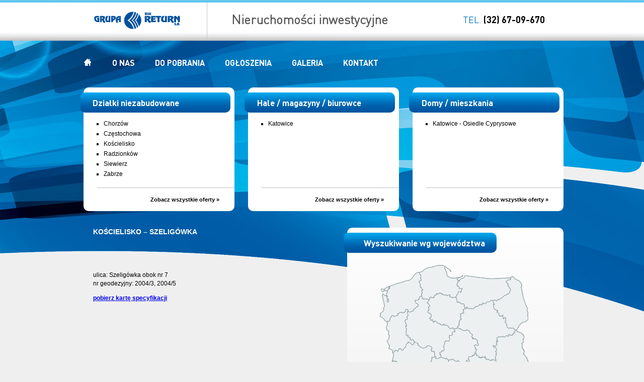

--- FILE ---
content_type: text/html; charset=UTF-8
request_url: https://www.bskreturn-bankziemi.pl/2013/06/koscielisko-szeligowka/
body_size: 5704
content:
<!DOCTYPE html>
<html>

<head>
<meta http-equiv="Content-Type" content="text/html; charset=UTF-8" />

<title>KOŚCIELISKO &#8211; SZELIGÓWKA &laquo;  BSK Return &#8211; Bank Ziemi</title>

<link rel="stylesheet" href="https://www.bskreturn-bankziemi.pl/wp-content/themes/bskhuta/style.css" type="text/css" media="screen" />
<link rel="stylesheet" media="screen,projection" href="https://www.bskreturn-bankziemi.pl/wp-content/themes/bskhuta/cssmap-poland/cssmap-poland.css" />
<!--[if IE]><script src="http://html5shiv.googlecode.com/svn/trunk/html5.js"></script><![endif]-->


<link rel="pingback" href="https://www.bskreturn-bankziemi.pl/xmlrpc.php" />

<meta name='robots' content='max-image-preview:large' />
<script type="text/javascript">
window._wpemojiSettings = {"baseUrl":"https:\/\/s.w.org\/images\/core\/emoji\/14.0.0\/72x72\/","ext":".png","svgUrl":"https:\/\/s.w.org\/images\/core\/emoji\/14.0.0\/svg\/","svgExt":".svg","source":{"concatemoji":"https:\/\/www.bskreturn-bankziemi.pl\/wp-includes\/js\/wp-emoji-release.min.js?ver=6.3.7"}};
/*! This file is auto-generated */
!function(i,n){var o,s,e;function c(e){try{var t={supportTests:e,timestamp:(new Date).valueOf()};sessionStorage.setItem(o,JSON.stringify(t))}catch(e){}}function p(e,t,n){e.clearRect(0,0,e.canvas.width,e.canvas.height),e.fillText(t,0,0);var t=new Uint32Array(e.getImageData(0,0,e.canvas.width,e.canvas.height).data),r=(e.clearRect(0,0,e.canvas.width,e.canvas.height),e.fillText(n,0,0),new Uint32Array(e.getImageData(0,0,e.canvas.width,e.canvas.height).data));return t.every(function(e,t){return e===r[t]})}function u(e,t,n){switch(t){case"flag":return n(e,"\ud83c\udff3\ufe0f\u200d\u26a7\ufe0f","\ud83c\udff3\ufe0f\u200b\u26a7\ufe0f")?!1:!n(e,"\ud83c\uddfa\ud83c\uddf3","\ud83c\uddfa\u200b\ud83c\uddf3")&&!n(e,"\ud83c\udff4\udb40\udc67\udb40\udc62\udb40\udc65\udb40\udc6e\udb40\udc67\udb40\udc7f","\ud83c\udff4\u200b\udb40\udc67\u200b\udb40\udc62\u200b\udb40\udc65\u200b\udb40\udc6e\u200b\udb40\udc67\u200b\udb40\udc7f");case"emoji":return!n(e,"\ud83e\udef1\ud83c\udffb\u200d\ud83e\udef2\ud83c\udfff","\ud83e\udef1\ud83c\udffb\u200b\ud83e\udef2\ud83c\udfff")}return!1}function f(e,t,n){var r="undefined"!=typeof WorkerGlobalScope&&self instanceof WorkerGlobalScope?new OffscreenCanvas(300,150):i.createElement("canvas"),a=r.getContext("2d",{willReadFrequently:!0}),o=(a.textBaseline="top",a.font="600 32px Arial",{});return e.forEach(function(e){o[e]=t(a,e,n)}),o}function t(e){var t=i.createElement("script");t.src=e,t.defer=!0,i.head.appendChild(t)}"undefined"!=typeof Promise&&(o="wpEmojiSettingsSupports",s=["flag","emoji"],n.supports={everything:!0,everythingExceptFlag:!0},e=new Promise(function(e){i.addEventListener("DOMContentLoaded",e,{once:!0})}),new Promise(function(t){var n=function(){try{var e=JSON.parse(sessionStorage.getItem(o));if("object"==typeof e&&"number"==typeof e.timestamp&&(new Date).valueOf()<e.timestamp+604800&&"object"==typeof e.supportTests)return e.supportTests}catch(e){}return null}();if(!n){if("undefined"!=typeof Worker&&"undefined"!=typeof OffscreenCanvas&&"undefined"!=typeof URL&&URL.createObjectURL&&"undefined"!=typeof Blob)try{var e="postMessage("+f.toString()+"("+[JSON.stringify(s),u.toString(),p.toString()].join(",")+"));",r=new Blob([e],{type:"text/javascript"}),a=new Worker(URL.createObjectURL(r),{name:"wpTestEmojiSupports"});return void(a.onmessage=function(e){c(n=e.data),a.terminate(),t(n)})}catch(e){}c(n=f(s,u,p))}t(n)}).then(function(e){for(var t in e)n.supports[t]=e[t],n.supports.everything=n.supports.everything&&n.supports[t],"flag"!==t&&(n.supports.everythingExceptFlag=n.supports.everythingExceptFlag&&n.supports[t]);n.supports.everythingExceptFlag=n.supports.everythingExceptFlag&&!n.supports.flag,n.DOMReady=!1,n.readyCallback=function(){n.DOMReady=!0}}).then(function(){return e}).then(function(){var e;n.supports.everything||(n.readyCallback(),(e=n.source||{}).concatemoji?t(e.concatemoji):e.wpemoji&&e.twemoji&&(t(e.twemoji),t(e.wpemoji)))}))}((window,document),window._wpemojiSettings);
</script>
<style type="text/css">
img.wp-smiley,
img.emoji {
	display: inline !important;
	border: none !important;
	box-shadow: none !important;
	height: 1em !important;
	width: 1em !important;
	margin: 0 0.07em !important;
	vertical-align: -0.1em !important;
	background: none !important;
	padding: 0 !important;
}
</style>
	<link rel='stylesheet' id='wp-block-library-css' href='https://www.bskreturn-bankziemi.pl/wp-includes/css/dist/block-library/style.min.css?ver=6.3.7' type='text/css' media='all' />
<style id='classic-theme-styles-inline-css' type='text/css'>
/*! This file is auto-generated */
.wp-block-button__link{color:#fff;background-color:#32373c;border-radius:9999px;box-shadow:none;text-decoration:none;padding:calc(.667em + 2px) calc(1.333em + 2px);font-size:1.125em}.wp-block-file__button{background:#32373c;color:#fff;text-decoration:none}
</style>
<style id='global-styles-inline-css' type='text/css'>
body{--wp--preset--color--black: #000000;--wp--preset--color--cyan-bluish-gray: #abb8c3;--wp--preset--color--white: #ffffff;--wp--preset--color--pale-pink: #f78da7;--wp--preset--color--vivid-red: #cf2e2e;--wp--preset--color--luminous-vivid-orange: #ff6900;--wp--preset--color--luminous-vivid-amber: #fcb900;--wp--preset--color--light-green-cyan: #7bdcb5;--wp--preset--color--vivid-green-cyan: #00d084;--wp--preset--color--pale-cyan-blue: #8ed1fc;--wp--preset--color--vivid-cyan-blue: #0693e3;--wp--preset--color--vivid-purple: #9b51e0;--wp--preset--gradient--vivid-cyan-blue-to-vivid-purple: linear-gradient(135deg,rgba(6,147,227,1) 0%,rgb(155,81,224) 100%);--wp--preset--gradient--light-green-cyan-to-vivid-green-cyan: linear-gradient(135deg,rgb(122,220,180) 0%,rgb(0,208,130) 100%);--wp--preset--gradient--luminous-vivid-amber-to-luminous-vivid-orange: linear-gradient(135deg,rgba(252,185,0,1) 0%,rgba(255,105,0,1) 100%);--wp--preset--gradient--luminous-vivid-orange-to-vivid-red: linear-gradient(135deg,rgba(255,105,0,1) 0%,rgb(207,46,46) 100%);--wp--preset--gradient--very-light-gray-to-cyan-bluish-gray: linear-gradient(135deg,rgb(238,238,238) 0%,rgb(169,184,195) 100%);--wp--preset--gradient--cool-to-warm-spectrum: linear-gradient(135deg,rgb(74,234,220) 0%,rgb(151,120,209) 20%,rgb(207,42,186) 40%,rgb(238,44,130) 60%,rgb(251,105,98) 80%,rgb(254,248,76) 100%);--wp--preset--gradient--blush-light-purple: linear-gradient(135deg,rgb(255,206,236) 0%,rgb(152,150,240) 100%);--wp--preset--gradient--blush-bordeaux: linear-gradient(135deg,rgb(254,205,165) 0%,rgb(254,45,45) 50%,rgb(107,0,62) 100%);--wp--preset--gradient--luminous-dusk: linear-gradient(135deg,rgb(255,203,112) 0%,rgb(199,81,192) 50%,rgb(65,88,208) 100%);--wp--preset--gradient--pale-ocean: linear-gradient(135deg,rgb(255,245,203) 0%,rgb(182,227,212) 50%,rgb(51,167,181) 100%);--wp--preset--gradient--electric-grass: linear-gradient(135deg,rgb(202,248,128) 0%,rgb(113,206,126) 100%);--wp--preset--gradient--midnight: linear-gradient(135deg,rgb(2,3,129) 0%,rgb(40,116,252) 100%);--wp--preset--font-size--small: 13px;--wp--preset--font-size--medium: 20px;--wp--preset--font-size--large: 36px;--wp--preset--font-size--x-large: 42px;--wp--preset--spacing--20: 0.44rem;--wp--preset--spacing--30: 0.67rem;--wp--preset--spacing--40: 1rem;--wp--preset--spacing--50: 1.5rem;--wp--preset--spacing--60: 2.25rem;--wp--preset--spacing--70: 3.38rem;--wp--preset--spacing--80: 5.06rem;--wp--preset--shadow--natural: 6px 6px 9px rgba(0, 0, 0, 0.2);--wp--preset--shadow--deep: 12px 12px 50px rgba(0, 0, 0, 0.4);--wp--preset--shadow--sharp: 6px 6px 0px rgba(0, 0, 0, 0.2);--wp--preset--shadow--outlined: 6px 6px 0px -3px rgba(255, 255, 255, 1), 6px 6px rgba(0, 0, 0, 1);--wp--preset--shadow--crisp: 6px 6px 0px rgba(0, 0, 0, 1);}:where(.is-layout-flex){gap: 0.5em;}:where(.is-layout-grid){gap: 0.5em;}body .is-layout-flow > .alignleft{float: left;margin-inline-start: 0;margin-inline-end: 2em;}body .is-layout-flow > .alignright{float: right;margin-inline-start: 2em;margin-inline-end: 0;}body .is-layout-flow > .aligncenter{margin-left: auto !important;margin-right: auto !important;}body .is-layout-constrained > .alignleft{float: left;margin-inline-start: 0;margin-inline-end: 2em;}body .is-layout-constrained > .alignright{float: right;margin-inline-start: 2em;margin-inline-end: 0;}body .is-layout-constrained > .aligncenter{margin-left: auto !important;margin-right: auto !important;}body .is-layout-constrained > :where(:not(.alignleft):not(.alignright):not(.alignfull)){max-width: var(--wp--style--global--content-size);margin-left: auto !important;margin-right: auto !important;}body .is-layout-constrained > .alignwide{max-width: var(--wp--style--global--wide-size);}body .is-layout-flex{display: flex;}body .is-layout-flex{flex-wrap: wrap;align-items: center;}body .is-layout-flex > *{margin: 0;}body .is-layout-grid{display: grid;}body .is-layout-grid > *{margin: 0;}:where(.wp-block-columns.is-layout-flex){gap: 2em;}:where(.wp-block-columns.is-layout-grid){gap: 2em;}:where(.wp-block-post-template.is-layout-flex){gap: 1.25em;}:where(.wp-block-post-template.is-layout-grid){gap: 1.25em;}.has-black-color{color: var(--wp--preset--color--black) !important;}.has-cyan-bluish-gray-color{color: var(--wp--preset--color--cyan-bluish-gray) !important;}.has-white-color{color: var(--wp--preset--color--white) !important;}.has-pale-pink-color{color: var(--wp--preset--color--pale-pink) !important;}.has-vivid-red-color{color: var(--wp--preset--color--vivid-red) !important;}.has-luminous-vivid-orange-color{color: var(--wp--preset--color--luminous-vivid-orange) !important;}.has-luminous-vivid-amber-color{color: var(--wp--preset--color--luminous-vivid-amber) !important;}.has-light-green-cyan-color{color: var(--wp--preset--color--light-green-cyan) !important;}.has-vivid-green-cyan-color{color: var(--wp--preset--color--vivid-green-cyan) !important;}.has-pale-cyan-blue-color{color: var(--wp--preset--color--pale-cyan-blue) !important;}.has-vivid-cyan-blue-color{color: var(--wp--preset--color--vivid-cyan-blue) !important;}.has-vivid-purple-color{color: var(--wp--preset--color--vivid-purple) !important;}.has-black-background-color{background-color: var(--wp--preset--color--black) !important;}.has-cyan-bluish-gray-background-color{background-color: var(--wp--preset--color--cyan-bluish-gray) !important;}.has-white-background-color{background-color: var(--wp--preset--color--white) !important;}.has-pale-pink-background-color{background-color: var(--wp--preset--color--pale-pink) !important;}.has-vivid-red-background-color{background-color: var(--wp--preset--color--vivid-red) !important;}.has-luminous-vivid-orange-background-color{background-color: var(--wp--preset--color--luminous-vivid-orange) !important;}.has-luminous-vivid-amber-background-color{background-color: var(--wp--preset--color--luminous-vivid-amber) !important;}.has-light-green-cyan-background-color{background-color: var(--wp--preset--color--light-green-cyan) !important;}.has-vivid-green-cyan-background-color{background-color: var(--wp--preset--color--vivid-green-cyan) !important;}.has-pale-cyan-blue-background-color{background-color: var(--wp--preset--color--pale-cyan-blue) !important;}.has-vivid-cyan-blue-background-color{background-color: var(--wp--preset--color--vivid-cyan-blue) !important;}.has-vivid-purple-background-color{background-color: var(--wp--preset--color--vivid-purple) !important;}.has-black-border-color{border-color: var(--wp--preset--color--black) !important;}.has-cyan-bluish-gray-border-color{border-color: var(--wp--preset--color--cyan-bluish-gray) !important;}.has-white-border-color{border-color: var(--wp--preset--color--white) !important;}.has-pale-pink-border-color{border-color: var(--wp--preset--color--pale-pink) !important;}.has-vivid-red-border-color{border-color: var(--wp--preset--color--vivid-red) !important;}.has-luminous-vivid-orange-border-color{border-color: var(--wp--preset--color--luminous-vivid-orange) !important;}.has-luminous-vivid-amber-border-color{border-color: var(--wp--preset--color--luminous-vivid-amber) !important;}.has-light-green-cyan-border-color{border-color: var(--wp--preset--color--light-green-cyan) !important;}.has-vivid-green-cyan-border-color{border-color: var(--wp--preset--color--vivid-green-cyan) !important;}.has-pale-cyan-blue-border-color{border-color: var(--wp--preset--color--pale-cyan-blue) !important;}.has-vivid-cyan-blue-border-color{border-color: var(--wp--preset--color--vivid-cyan-blue) !important;}.has-vivid-purple-border-color{border-color: var(--wp--preset--color--vivid-purple) !important;}.has-vivid-cyan-blue-to-vivid-purple-gradient-background{background: var(--wp--preset--gradient--vivid-cyan-blue-to-vivid-purple) !important;}.has-light-green-cyan-to-vivid-green-cyan-gradient-background{background: var(--wp--preset--gradient--light-green-cyan-to-vivid-green-cyan) !important;}.has-luminous-vivid-amber-to-luminous-vivid-orange-gradient-background{background: var(--wp--preset--gradient--luminous-vivid-amber-to-luminous-vivid-orange) !important;}.has-luminous-vivid-orange-to-vivid-red-gradient-background{background: var(--wp--preset--gradient--luminous-vivid-orange-to-vivid-red) !important;}.has-very-light-gray-to-cyan-bluish-gray-gradient-background{background: var(--wp--preset--gradient--very-light-gray-to-cyan-bluish-gray) !important;}.has-cool-to-warm-spectrum-gradient-background{background: var(--wp--preset--gradient--cool-to-warm-spectrum) !important;}.has-blush-light-purple-gradient-background{background: var(--wp--preset--gradient--blush-light-purple) !important;}.has-blush-bordeaux-gradient-background{background: var(--wp--preset--gradient--blush-bordeaux) !important;}.has-luminous-dusk-gradient-background{background: var(--wp--preset--gradient--luminous-dusk) !important;}.has-pale-ocean-gradient-background{background: var(--wp--preset--gradient--pale-ocean) !important;}.has-electric-grass-gradient-background{background: var(--wp--preset--gradient--electric-grass) !important;}.has-midnight-gradient-background{background: var(--wp--preset--gradient--midnight) !important;}.has-small-font-size{font-size: var(--wp--preset--font-size--small) !important;}.has-medium-font-size{font-size: var(--wp--preset--font-size--medium) !important;}.has-large-font-size{font-size: var(--wp--preset--font-size--large) !important;}.has-x-large-font-size{font-size: var(--wp--preset--font-size--x-large) !important;}
.wp-block-navigation a:where(:not(.wp-element-button)){color: inherit;}
:where(.wp-block-post-template.is-layout-flex){gap: 1.25em;}:where(.wp-block-post-template.is-layout-grid){gap: 1.25em;}
:where(.wp-block-columns.is-layout-flex){gap: 2em;}:where(.wp-block-columns.is-layout-grid){gap: 2em;}
.wp-block-pullquote{font-size: 1.5em;line-height: 1.6;}
</style>
<script type='text/javascript' src='https://www.bskreturn-bankziemi.pl/wp-includes/js/jquery/jquery.min.js?ver=3.7.0' id='jquery-core-js'></script>
<script type='text/javascript' src='https://www.bskreturn-bankziemi.pl/wp-includes/js/jquery/jquery-migrate.min.js?ver=3.4.1' id='jquery-migrate-js'></script>
<script type='text/javascript' src='https://www.bskreturn-bankziemi.pl/wp-content/themes/bskhuta/js/jquery.cssmap.js?ver=6.3.7' id='cssmap-js'></script>
<script type='text/javascript' src='https://www.bskreturn-bankziemi.pl/wp-content/themes/bskhuta/js/functions.js?ver=6.3.7' id='functions-js'></script>
<link rel="https://api.w.org/" href="https://www.bskreturn-bankziemi.pl/wp-json/" /><link rel="alternate" type="application/json" href="https://www.bskreturn-bankziemi.pl/wp-json/wp/v2/posts/65" /><link rel="EditURI" type="application/rsd+xml" title="RSD" href="https://www.bskreturn-bankziemi.pl/xmlrpc.php?rsd" />
<meta name="generator" content="WordPress 6.3.7" />
<link rel="canonical" href="https://www.bskreturn-bankziemi.pl/2013/06/koscielisko-szeligowka/" />
<link rel='shortlink' href='https://www.bskreturn-bankziemi.pl/?p=65' />
<link rel="alternate" type="application/json+oembed" href="https://www.bskreturn-bankziemi.pl/wp-json/oembed/1.0/embed?url=https%3A%2F%2Fwww.bskreturn-bankziemi.pl%2F2013%2F06%2Fkoscielisko-szeligowka%2F" />
<link rel="alternate" type="text/xml+oembed" href="https://www.bskreturn-bankziemi.pl/wp-json/oembed/1.0/embed?url=https%3A%2F%2Fwww.bskreturn-bankziemi.pl%2F2013%2F06%2Fkoscielisko-szeligowka%2F&#038;format=xml" />
</head>
<body class="post-template-default single single-post postid-65 single-format-standard" >


<div id="top">
    <div id="topBg">
        <section>
            <section id="logo">
                <a href="https://www.bskreturn-bankziemi.pl"><img src="https://www.bskreturn-bankziemi.pl/wp-content/themes/bskhuta/images/logo.png" alt="" /></a>
            </section>
            <section id="slogan">
                <h1>Nieruchomości inwestycyjne</h1>
            </section>
            <section id="tel">
                TEL. <span>(32) 67-09-670</span>
            </section>
        </section>
    </div>
</div>
<div id="wrap">
<section id="menu">
    <nav>
        <ul><li class="home"><a href="https://www.bskreturn-bankziemi.pl">Start</a></li><li id="menu-item-139" class="menu-item menu-item-type-post_type menu-item-object-page menu-item-139"><a href="https://www.bskreturn-bankziemi.pl/o-nas/">O nas</a></li>
<li id="menu-item-138" class="menu-item menu-item-type-post_type menu-item-object-page menu-item-138"><a href="https://www.bskreturn-bankziemi.pl/do-pobrania/">Do pobrania</a></li>
<li id="menu-item-152" class="menu-item menu-item-type-custom menu-item-object-custom menu-item-152"><a href="https://www.bskreturn-bankziemi.pl/category/ogloszenia/">Ogłoszenia</a></li>
<li id="menu-item-269" class="menu-item menu-item-type-post_type menu-item-object-page menu-item-269"><a href="https://www.bskreturn-bankziemi.pl/galeria/">Galeria</a></li>
<li id="menu-item-136" class="menu-item menu-item-type-post_type menu-item-object-page menu-item-136"><a href="https://www.bskreturn-bankziemi.pl/kontakt/">Kontakt</a></li>
</ul>    </nav>
</section>
<section id="boxy">
    <section class="box">
        <header>
            <h3>Działki niezabudowane</h3>
        </header>
        <ul>
                        <li><a href="https://www.bskreturn-bankziemi.pl/tag/dzialki/?incat=26">Chorzów</a></li>
                        <li><a href="https://www.bskreturn-bankziemi.pl/tag/dzialki/?incat=25">Częstochowa</a></li>
                        <li><a href="https://www.bskreturn-bankziemi.pl/tag/dzialki/?incat=18">Kościelisko</a></li>
                        <li><a href="https://www.bskreturn-bankziemi.pl/tag/dzialki/?incat=11">Radzionków</a></li>
                        <li><a href="https://www.bskreturn-bankziemi.pl/tag/dzialki/?incat=12">Siewierz</a></li>
                        <li><a href="https://www.bskreturn-bankziemi.pl/tag/dzialki/?incat=6">Zabrze</a></li>
                    </ul>
        <footer>
            <a href="https://www.bskreturn-bankziemi.pl/tag/dzialki/" class="readmore">Zobacz wszystkie oferty &raquo;</a>
        </footer>
    </section>
    <section class="box">
        <header>
            <h3>Hale / magazyny / biurowce</h3>
        </header>
        <ul>
                            <li><a href="https://www.bskreturn-bankziemi.pl/tag/hale/?incat=28">Katowice</a></li>
                    </ul>
        <footer>
            <a href="https://www.bskreturn-bankziemi.pl/tag/hale/" class="readmore">Zobacz wszystkie oferty &raquo;</a>
        </footer>
    </section>
    <section class="box">
        <article>
            <header>
                <h3>Domy / mieszkania</h3>
            </header>
            <ul>
                                    <li><a href="https://www.bskreturn-bankziemi.pl/tag/domy/?incat=23">Katowice - Osiedle Cyprysowe</a></li>
                            </ul>
            <footer>
                <a href="https://www.bskreturn-bankziemi.pl/tag/domy/" class="readmore">Zobacz wszystkie oferty &raquo;</a>
            </footer>
        </article>
    </section>
</section>


<section id="content">
    <section id="left">

        
            <article>
                <header>
                    <h1>KOŚCIELISKO &#8211; SZELIGÓWKA</h1>
                </header>
                <section class="entry-content">

                    <p>ulica: Szeligówka obok nr 7<br />
nr geodezyjny: 2004/3, 2004/5</p>
<p><a href="/wp-content/uploads/2023/10/koscielisko_szeligowka.pdf"><strong>pobierz kartę specyfikacji</strong></a></p>

                </section>

            </article>

        
    </section>

    <section id="mapa">
    <h3>Wyszukiwanie wg województwa</h3>
    <div id="map-poland">
        <ul class="poland">
            <li class="pl1"><a href="https://www.bskreturn-bankziemi.pl/category/dolnoslaskie/"></a></li>
            <li class="pl2"><a href="">Kujawsko-pomorskie</a></li>
            <li class="pl3"><a href="">Lubelskie</a></li>
            <li class="pl4"><a href="">Lubuskie</a></li>
            <li class="pl5"><a href="">Łódzkie</a></li>
            <li class="pl6"><a href="https://www.bskreturn-bankziemi.pl/category/malopolskie/">Małopolskie</a></li>
            <li class="pl7"><a href="">Mazowieckie</a></li>
            <li class="pl8"><a href="">Opolskie</a></li>
            <li class="pl9"><a href="">Podkarpackie</a></li>
            <li class="pl10"><a href="">Podlaskie</a></li>
            <li class="pl11"><a href="">Pomorskie</a></li>
            <li class="pl12"><a href="https://www.bskreturn-bankziemi.pl/category/slaskie/">Śląskie</a></li>
            <li class="pl13"><a href="https://www.bskreturn-bankziemi.pl/category/swietokrzyskie/">Świętokrzyskie</a></li>
            <li class="pl14"><a href="">Warmińsko-mazurskie</a></li>
            <li class="pl15"><a href="">Wielkopolskie</a></li>
            <li class="pl16"><a href="">Zachodniopomorskie</a></li>
        </ul>
    </div>
    <div id="map-list">


        <div class="tooltip pl1">
            <h2>woj. dolnośląśkie</h2>
            <ul></ul>        </div>
       <div class="tooltip pl2">
            <h2>woj. Kujawsko-pomorskie</h2>
           <ul></ul>       </div>
        <div class="tooltip pl3">
            <h2>woj. Lubelskie</h2>
            <ul></ul>        </div>
        <div class="tooltip pl4">
            <h2>woj. lubuskie</h2>
            <ul></ul>        </div>
        <div class="tooltip pl5">
            <h2>woj. łódzkie</h2>
            <ul></ul>        </div>
        <div class="tooltip pl6">
            <h2>woj. małopolskie</h2>
            <ul><li><a href="https://www.bskreturn-bankziemi.pl/category/malopolskie/koscielisko/">Kościelisko</a></li></ul>        </div>
        <div class="tooltip pl7">
            <h2>woj. mazowieckie</h2>
            <ul></ul>        </div>
        <div class="tooltip pl8">
            <h2>woj. opolskie</h2>
            <ul></ul>        </div>
        <div class="tooltip pl9">
            <h2>woj. podkarpackie</h2>
            <ul></ul>        </div>
        <div class="tooltip pl10">
            <h2>woj. podlaskie</h2>
            <ul></ul>        </div>
        <div class="tooltip pl11">
            <h2>woj. pomorskie</h2>
            <ul></ul>        </div>
        <div class="tooltip pl12">
            <h2>woj. śląskie</h2>
            <ul><li><a href="https://www.bskreturn-bankziemi.pl/category/slaskie/chorzow/">Chorzów</a></li><li><a href="https://www.bskreturn-bankziemi.pl/category/slaskie/czestochowa/">Częstochowa</a></li><li><a href="https://www.bskreturn-bankziemi.pl/category/slaskie/katowice-slaskie/">Katowice</a></li><li><a href="https://www.bskreturn-bankziemi.pl/category/slaskie/katowice-osiedle-cyprysowe/">Katowice - Osiedle Cyprysowe</a></li><li><a href="https://www.bskreturn-bankziemi.pl/category/slaskie/radzionkow/">Radzionków</a></li><li><a href="https://www.bskreturn-bankziemi.pl/category/slaskie/siewierz/">Siewierz</a></li><li><a href="https://www.bskreturn-bankziemi.pl/category/slaskie/zabrze/">Zabrze</a></li></ul>        </div>
        <div class="tooltip pl13">
            <h2>woj. świętokrzyskie</h2>
            <ul></ul>        </div>
        <div class="tooltip pl14">
            <h2>woj. warmińsko-mazurskie</h2>
            <ul></ul>        </div>
        <div class="tooltip pl15">
            <h2>woj. wielkopolskie</h2>
            <ul></ul>        </div>
        <div class="tooltip pl16">
            <h2>woj. zachodniopomorskie</h2>
            <ul></ul>        </div>

    </div>
    <script type="text/javascript">
            jQuery('#map-poland').CSSMap({'size' : 430, 'tooltips' : false});
    </script>
</section>
</section>








</div>
<footer>
    <section class="footer">
        <p id="copy">&copy; 2013 Anguilla Investment</p>
        <p>Projekt i wykonanie: <a target="_blank" href="http://www.agir.pl"><strong>agir.pl</strong></a></p>
    </section>
</footer>

		
</body>
</html>



--- FILE ---
content_type: text/css
request_url: https://www.bskreturn-bankziemi.pl/wp-content/themes/bskhuta/style.css
body_size: 2073
content:
/*
Theme Name: BSK Huta Zabrze
Theme URI: http://www.w9.pl
*/


@import url('./fonts/dinpro-light.css');
@import url('./fonts/dinpro-regular.css');
@import url('./fonts/dinpro-bold.css');

body {
    background: #efefef url('./images/bg.jpg') no-repeat top center;
    margin: 0px;
    padding: 0px;
    text-align: center;
    font-family: Arial;
    font-size: 12px;
}


image {
    border: 0px;
}


#top {
    height: 81px;
    background: url('./images/topBg.png') repeat-x;
}
#topBg {
    height: 81px;
    background: url('./images/top.jpg') no-repeat top center;
    text-align: center;
    overflow: hidden;
}
#topBg > section {
    width: 960px;
    margin: 0 auto;
    text-align: left;
    position: relative;
}
#topBg  > section section#logo {
    float: left;
    padding-top: 3px;
}
#topBg  > section section#logo a {
    display: block;
    margin: 0px;
    padding: 0px;
}
#topBg  section#slogan {
    position: absolute;
    height: 77px;
    line-height: 77px;
    left: 300px;
}
#topBg  section#slogan h1 {
    margin: 0px;
    padding: 0px;
    color: #555;
    font-family: DINProLight;
    font-size: 25px;
}
#topBg  section#tel {
    height: 77px;
    line-height: 77px;
    font-size: 18px;
    font-family: DINProRegular;
    color: #0073bd;
    position: absolute;
    right: 37px;
}
#topBg  section#tel span{
    font-family: DINProBold;
    color: #000;
}
#topBg section#menu nav {
    text-transform: uppercase;
}
#wrap {
    margin: 0 auto;
    overflow: hidden;
    width: 960px;
}
#wrap #menu {
    margin: 0px;
    padding: 0px;
    height: 61px;
}
#wrap #menu nav {
    height: 24px;
    margin-top: 32px;
}
#wrap #menu nav ul {
    list-style: none;
    padding: 0px;
    margin: 0px;
}
#wrap #menu nav ul  li {
    float: left;
    margin-right: 30px;
}
#wrap #menu nav ul li a {
    color: #fff;
    font-family: DINProBold;
    text-decoration: none;
    font-size: 16px;
    display: block;
    height: 24px;
    line-height: 24px;
    padding: 0px 5px;
    text-transform: uppercase;

}
#wrap #menu nav ul li a:hover {
    background: #009ee1;
    -webkit-border-radius: 4px;
    border-radius: 4px;
}
#wrap #menu nav ul  li.home a {
    width: 18px;
    overflow: hidden;
    height: 24px;
    background: url('./images/start.png');
    text-indent: -999px;
}
#wrap #menu nav ul  li.home a:hover {
    background-position: 0px -24px;
}
#boxy {
    overflow: hidden;
    margin-bottom: 33px;
}
#boxy .box {
    background: #fff;
    float: left;
    height: 246px;
    width: 300px;
    margin-left: 27px;
    -webkit-border-radius: 10px;
    border-radius: 10px;
    position: relative;
}
#boxy .box:first-child {
    margin-left: 6px;
}
#boxy .box h3 {
    padding: 0px;
    margin: 10px 0px 0px 0px;
    text-align: left;
    width: 274px;
    padding-left: 25px;
    background: url('./images/boxH3.png') repeat-x;
    -webkit-border-radius: 10px;
    border-radius: 10px;
    height: 40px;
    line-height: 40px;
    color: #fff;
    font-family: DINProBold;
    position: relative;
    left: -7px;
    font-size: 17px;
    font-weight: normal;
    margin-bottom: 15px;
}
#boxy .box ul {
    list-style: square;
    text-align: left;
}
#boxy .box ul li {
    margin-bottom: 6px;
}
#boxy .box ul li a {
    color: #000;
    text-decoration: none;
}
#boxy .box ul li a:hover {
    font-weight: bold;
}
#boxy .box footer {
    height: 46px;
    position: absolute;
    bottom: 0px;
    right: 0px;
    width: 243px;
    padding-right: 30px;
    text-align: right;
    border-top: 1px solid #bec0c2;
    line-height: 46px;
}
#boxy .box footer a {
    color: #000;
    text-decoration: none;
    font-size: 11px;
    font-weight: bold;
}
#left {
    text-align: left;
    width: 438px;
    float: left;
    padding-left: 25px;
}
#left h1 {
    color: #fff;
    margin: 0px;
    padding: 0px;
    font-size: 14px;
    font-weight: bold;
    margin-bottom: 70px;
}
.normal {
    font-weight: normal;
}
#left footer {
    overflow: hidden;
    clear: both;
}
#left footer a.readmore {
    color: #fff;
    font-weight: bold;
    font-size: 11px;
    width: 69px;
    display: block;
    text-align: center;
    height: 23px;
    line-height: 23px;
    background: #5ec5ed;
    text-decoration: none;
    float: right;
}
#left .entry-content p {
    line-height: 17px;
}
.justify {
    text-align: justify;
}
.left {
    text-align: left;
}
.center {
    text-align: center;
}
.right {
    text-align: right;
}
#newsy {
    overflow: hidden;
    font-family: Tahoma;
}
#newsy > header > h3 {
    color: #00519e;
    font-size: 14px;
    padding: 0px;
    margin: 0px;
}
#newsy > header {
    margin-bottom: 25px;
}
#newsy .news {
    width: 204px;
    float: left;
    margin-right: 30px;
}
#newsy .news:last-child {
    margin: 0px;
}
#newsy .news article p {
    text-align: justify;
    font-size: 11px;
    color: #484d51;
}
#newsy .news h3 {
    color: #484d51;
    font-size: 13px;
    margin: 0px;
    padding: 0px;
}
#newsy .news span.date {
    font-size: 11px;
    color: #939393;
    font-weight: bold;
}
#mapa {
    background: #fff;
    float: right;
    height: 453px;
    width: 430px;
    margin-left: 27px;
    -webkit-border-radius: 10px;
    border-radius: 10px;
    position: relative;
    background: #ffffff; /* Old browsers */
    background: -moz-linear-gradient(top, #ffffff 0%, #f0f0f0 100%); /* FF3.6+ */
    background: -webkit-gradient(linear, left top, left bottom, color-stop(0%,#ffffff), color-stop(100%,#f0f0f0)); /* Chrome,Safari4+ */
    background: -webkit-linear-gradient(top, #ffffff 0%,#f0f0f0 100%); /* Chrome10+,Safari5.1+ */
    background: -o-linear-gradient(top, #ffffff 0%,#f0f0f0 100%); /* Opera 11.10+ */
    background: -ms-linear-gradient(top, #ffffff 0%,#f0f0f0 100%); /* IE10+ */
    background: linear-gradient(to bottom, #ffffff 0%,#f0f0f0 100%); /* W3C */
}

#mapa h3 {
    padding: 0px;
    margin: 10px 0px 0px 0px;
    text-align: left;
    width: 264px;
    padding-left: 40px;
    background: url('./images/boxH3.png') repeat-x;
    -webkit-border-radius: 10px;
    border-radius: 10px;
    height: 40px;
    line-height: 40px;
    color: #fff;
    font-family: DINProBold;
    position: relative;
    left: -7px;
    font-size: 17px;
    font-weight: normal;
    margin-bottom: 15px;
}
#map-list .tooltip {
    position: absolute;
    background: #fff;
    -webkit-box-shadow: 0px 3px 3px #ccc;
    box-shadow: 0px 0px 3px #ccc;
    z-index: 9999;
    display: none;
}
#map-list .tooltip h2 {
    font-size: 12px;
    color: #ffffff;
    background: #009ee0;
    margin: 0px;
    padding: 0px;
    text-align: left;
    font-family: Arial;
    height: 33px;
    line-height: 33px;
    padding: 0 15px;
}
#map-list .tooltip ul {
    font-size: 12px;
    font-family: Arial;
    color: #000000;
    list-style: square;
    text-align: left;
    margin: 0px 0px 0px 10px;
    padding: 10px 15px;
}
#map-list .tooltip ul li {
    margin-bottom: 10px;
}
#map-list .pl1 {
    top: 220px;
    left: 160px;
}
#map-list .pl2 {
    left: 220px;
    top: 130px;
}
#map-list .pl3 {
    top: 200px;
    left: 160px;
}
#map-list .pl4 {
    top: 130px;
    left: 130px;
}
#map-list .pl5 {
    top: 180px;
    left: 250px;
}
#map-list .pl6 {
    top: 250px;
    left: 280px;
}
#map-list .pl7 {
    top: 120px;
    left: 100px;
}
#map-list .pl8 {
    top: 220px;
    left: 200px;
}
#map-list .pl9 {
    top: 240px;
    left: 150px;
}
#map-list .pl10 {
    top: 120px;
    left: 150px;
}
#map-list .pl11 {
    top: 60px;
    left: 220px;
}
#map-list .pl12 {
    top: 220px;
    left: 230px;
}
#map-list .pl13 {
    top: 190px;
    left: 100px;
}
#map-list .pl14 {
    top: 70px;
    left: 40px;
}
#map-list .pl15 {
    top: 120px;
    left: 190px;
}
#map-list .pl16 {
    top: 120px;
    left: 150px;
}

#map-list .tooltip a {
    color: #000;
    text-decoration: none;
}

#left footer .readmore.powrot {
    float: left;
}
#left .ogloszenie {
    background: #fff;
    padding: 20px 25px;
    margin-bottom: 20px;
    -webkit-border-radius: 5px;
    border-radius: 5px;
}
#left .ogloszenie h3 {
    margin: 0px;
    padding: 0px;
    font-size: 13px;
    font-weight: bold;
    margin-bottom: 5px;
}
#left .ogloszenie p {
    margin: 0px;
    padding: 0px;
    line-height: 17px;
    font-size: 12px;
    margin-bottom: 3px;
}
.pobierz {
    font-weight: bold;
    color: #00529e;
    text-decoration: none;
    display: block;
    margin-top: 30px;
}
.pobierz:hover {
    text-decoration: underline;
}
body > footer {
    background: #003467;
    color: #fff;
    font-family: Verdana;
    font-size: 11px;
    margin-top: 30px;
}
body > footer .footer {
    width: 910px;
    padding: 20px 25px;
    margin: 0 auto;
    text-align: left;
    overflow: hidden;
}
body > footer .footer a {
    font-weight: bold;
    color: #fff;
    text-decoration: none;
}
body > footer .footer p {
    text-align: right;
}
body > footer .footer p#copy {
    float: left;
    text-align: left;
}

.news article header {
    min-height: 45px;
}



.newst {
    min-height: 40px;
}

 
.tabela {
	border: none;	
	color:#666666;
	font-size:11px;
	border-spacing: 0px;
	
}

.tabela td {
	padding:5px;
	margin:0;	
}

.tabela tr:nth-child(odd) {
	background-color:#f0f0f0;
}


#content h4 {
    margin-bottom: 0;
 }

section.ogl {
    border-bottom: 1px solid #fff;
}

section.ogl a {
    color: #484d51;
    text-decoration: none;

}


section.ogl h4 {
    color: #939393;
}

--- FILE ---
content_type: text/css
request_url: https://www.bskreturn-bankziemi.pl/wp-content/themes/bskhuta/fonts/dinpro-light.css
body_size: 156
content:
@font-face {
    font-family: 'DINProLight';
    src: url('dinpro-light.eot');
    src: url('dinpro-light.eot') format('embedded-opentype'),
         url('dinpro-light.woff') format('woff'),
         url('dinpro-light.ttf') format('truetype'),
         url('dinpro-light.svg#DINProLight') format('svg');
}


--- FILE ---
content_type: text/css
request_url: https://www.bskreturn-bankziemi.pl/wp-content/themes/bskhuta/fonts/dinpro-regular.css
body_size: 159
content:
@font-face {
    font-family: 'DINProRegular';
    src: url('dinpro-regular.eot');
    src: url('dinpro-regular.eot') format('embedded-opentype'),
         url('dinpro-regular.woff') format('woff'),
         url('dinpro-regular.ttf') format('truetype'),
         url('dinpro-regular.svg#DINProRegular') format('svg');
}


--- FILE ---
content_type: text/css
request_url: https://www.bskreturn-bankziemi.pl/wp-content/themes/bskhuta/fonts/dinpro-bold.css
body_size: 155
content:
@font-face {
    font-family: 'DINProBold';
    src: url('dinpro-bold.eot');
    src: url('dinpro-bold.eot') format('embedded-opentype'),
         url('dinpro-bold.woff') format('woff'),
         url('dinpro-bold.ttf') format('truetype'),
         url('dinpro-bold.svg#DINProBold') format('svg');
}


--- FILE ---
content_type: text/javascript
request_url: https://www.bskreturn-bankziemi.pl/wp-content/themes/bskhuta/js/functions.js?ver=6.3.7
body_size: 208
content:
jQuery(document).ready(function() {
    jQuery('ul.poland li').hover(function() {
		myClass = jQuery(this).attr('class').split(" ")[0];

        jQuery('#map-list .tooltip').not('#map-list .'+myClass).fadeOut(300);
        jQuery('#map-list .'+myClass).fadeIn(300);

	})

    jQuery('#mapa').mouseleave(function(){
        jQuery('#map-list .tooltip').fadeOut(300);
    });
});